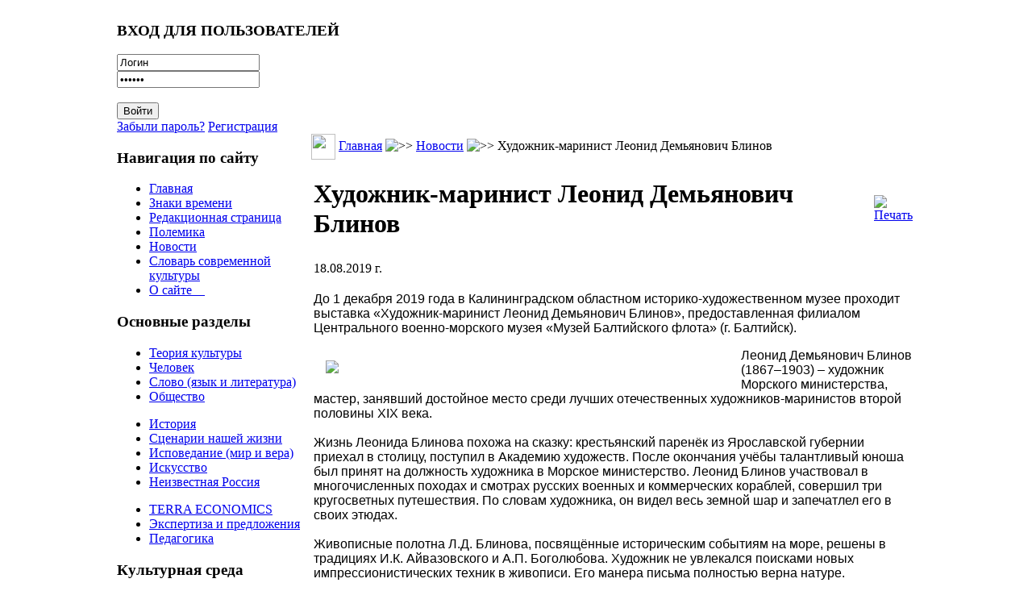

--- FILE ---
content_type: text/html; charset=WINDOWS-1251
request_url: https://culturolog.ru/content/view/3597/31/
body_size: 9946
content:
<?xml version="1.0" encoding="windows-1251"?><!DOCTYPE html>
<html xmlns="http://www.w3.org/1999/xhtml">
<head>
<meta http-equiv="Content-Type" content="text/html; charset=windows-1251" />
<title>Художник-маринист Леонид Демьянович Блинов - КУЛЬТУРОЛОГ - теория культуры, культурология и философия современной культуры</title>
<meta name="description" content=" КУЛЬТУРОЛОГ - сайт о культуре вообще, современной культуре в частности, а также об отношениях между людьми, сообществах и мировоззрении людей." />
<meta name="keywords" content=" Культуролог, культура, современная культура, культурология, теория культуры, философия культуры, философия социума" />
<meta name="title" content="Художник-маринист Леонид Демьянович Блинов" />
<meta name="author" content="Redaktor" />
<meta name="Generator" content="Joostina - Авторские права &amp;copy; 2008 Joostina Team. Все права защищены." />
<link href="https://culturolog.ru/components/com_jcomments/tpl/default/style.css?v=10" rel="stylesheet" type="text/css" />
<script src="https://culturolog.ru/components/com_jcomments/js/jcomments-v2.1.js?v=2" type="text/javascript"></script>
<script src="https://culturolog.ru/components/com_jcomments/libraries/joomlatune/ajax.js" type="text/javascript"></script>
<link href="https://culturolog.ru/mambots/content/cptags.css" rel="stylesheet" type="text/css" />
<base href="https://culturolog.ru/" />
<meta name="referrer" content="no-referrer" />
<link href="/templates/newline/css.css?r=r4" rel="stylesheet" type="text/css" />
<script src="https://code.jquery.com/jquery-2.2.4.min.js" integrity="sha256-BbhdlvQf/xTY9gja0Dq3HiwQF8LaCRTXxZKRutelT44=" crossorigin="anonymous"></script>
<script>
$(document).ready(function() {
	var left = $('td.class200');
	if (left.length) {
		if ($('body').width() < 980) {
			$('#main').append(left.html());
		}
	}
});
</script>
</head>
<body>
<table width="990" border="0" cellpadding="0" cellspacing="0" align="center">
<tr>
<td colspan="3">
<div class="header" style="background-image: url(/templates/newline/images/hdr01.jpg);">
<a href="/" class="logo"></a>
		<div class="moduletable">
			<h3>ВХОД ДЛЯ ПОЛЬЗОВАТЕЛЕЙ</h3>
<div class="form_pretext"></div>        <form action="https://culturolog.ru/" method="post" name="login">
            <div class="login_form">
            <input type="text" name="username" id="mod_login_username"  class="inputbox" alt="username" value="Логин" onblur="if(this.value=='') this.value='Логин';" onfocus="if(this.value=='Логин') this.value='';" /><br />
            <input type="password" id="mod_login_password" name="passwd" class="inputbox" alt="password" value="Пароль" onblur="if(this.value=='') this.value='Пароль';" onfocus="if(this.value=='Пароль') this.value='';" /><br />
            <br />
            <input type="submit" name="Submit" class="button" id="login_button" value="Войти" /> <br />
            <a class="ml_login" href="https://culturolog.ru/component/option,com_registration/task,lostPassword/">Забыли пароль?</a> <a class="ml_login" href="https://culturolog.ru/component/option,com_juser/task,UserRegistration/">Регистрация</a>       </div>
     <div class="form_posttext"></div>	<input type="hidden" name="option" value="login" />
	<input type="hidden" name="op2" value="login" />
	<input type="hidden" name="lang" value="russian" />
	<input type="hidden" name="return" value="https://culturolog.ru/content/view/3597/31/" />
	<input type="hidden" name="message" value="0" />
	<input type="hidden" name="force_session" value="1" />
	<input type="hidden" name="jf958e76ac4cba9e5b63c89efe025c0cb" value="1" />
	</form>
		</div>
</div>
</td>
</tr>
<tr>
<td width=241 valign="top" class="left">
		<div class="moduletable">
			<h3>Навигация по сайту</h3>
<ul class="menulist"><li><a href="https://culturolog.ru/" title="Главная" class="mainlevel" >Главная</a></li><li><a href="https://culturolog.ru/content/blogcategory/12/20/" title="Знаки времени" class="mainlevel" >Знаки времени</a></li><li><a href="https://culturolog.ru/content/blogcategory/2/2/" title="Редакционная страница" class="mainlevel" >Редакционная страница</a></li><li><a href="https://culturolog.ru/content/blogcategory/8/23/" title="Полемика" class="mainlevel" >Полемика</a></li><li><a href="https://culturolog.ru/content/blogcategory/11/31/" title="Новости" class="mainlevel" id="active_menu">Новости</a></li><li><a href="https://culturolog.ru/content/section/10/32/" title="Словарь современной культуры" class="mainlevel" >Словарь современной культуры</a></li><li><a href="https://culturolog.ru/content/view/2942/61/" title="О сайте Культуролог" class="mainlevel" > О сайте    </a></li></ul>		</div>
		<div class="moduletable">
			<h3>Основные разделы</h3>
<ul class="menulist"><li style="display:none;" ><a href="https://culturolog.ru/" title="Главная" class="mainlevel" >Главная</a></li><li><a href="https://culturolog.ru/content/blogsection/1/6/" title="Теория культуры" class="mainlevel" >Теория культуры</a></li><li><a href="https://culturolog.ru/content/blogsection/3/5/" title="Человек" class="mainlevel" >Человек</a></li><li><a href="https://culturolog.ru/content/blogsection/2/8/" title="Слово - язык и литература" class="mainlevel" >Слово (язык и литература)</a></li><li><a href="https://culturolog.ru/content/blogsection/4/7/" title="Общество" class="mainlevel" >Общество</a></li></ul><ul class="menulist"><li><a href="https://culturolog.ru/content/blogsection/16/54/" title="История - семантически значимые моменты" class="mainlevel" >История</a></li><li><a href="https://culturolog.ru/content/blogsection/8/9/" title="Сценарии нашей жизни" class="mainlevel" >Сценарии нашей жизни</a></li><li><a href="https://culturolog.ru/content/blogsection/6/10/" title="Исповедание: мир и вера" class="mainlevel" >Исповедание (мир и вера)</a></li><li><a href="https://culturolog.ru/content/blogsection/7/11/" title="Искусство - культурология жанров" class="mainlevel" >Искусство</a></li><li><a href="https://culturolog.ru/content/blogsection/9/12/" title="Неизвестная Россия" class="mainlevel" >Неизвестная Россия</a></li></ul><ul class="menulist"><li><a href="https://culturolog.ru/content/blogsection/5/13/" title="TERRA ECONOMICS: статьи об экономике" class="mainlevel" >TERRA ECONOMICS</a></li><li><a href="https://culturolog.ru/content/blogsection/14/46/" title="Экспертиза и  законодательные предложения" class="mainlevel" >Экспертиза и предложения</a></li><li><a href="https://culturolog.ru/content/blogsection/17/57/" title="Педагогика" class="mainlevel" >Педагогика</a></li></ul>		</div>
		<div class="moduletable">
			<h3>Культурная среда</h3>
<ul class="menulist"><li><a href="https://culturolog.ru/component/option,com_weblinks/Itemid,14/" title="Библиотека ссылок" class="mainlevel" >Ссылки по культурологии</a></li><li><a href="https://culturolog.ru/component/option,com_adsmanager/page,show_all/Itemid,17/" title="Библиотека сайта Культуролог: книги по культурологии и культуре" class="mainlevel" >Библиотека КУЛЬТУРОЛОГА</a></li><li><a href="https://culturolog.ru/component/option,com_xdir/Itemid,38/" title="Список доброкачественной литературы" class="mainlevel" >Список доброкачественной литературы</a></li><li><a href="https://culturolog.ru/content/view/763/31/" title="Фильмы для просмотра в семейном кругу с детьми" class="mainlevel" >Безопасные фильмы</a></li><li><a href="https://culturolog.ru/content/view/2600/31/" title="Мультфильмы 21-го века, которые можно безбоязненно показывать детям" class="mainlevel" >Лучшие мультфильмы (XXI век)</a></li><li><a href="https://culturolog.ru/content/view/2875/31/" title="Виртуальная арт-галерея сайта Культуролог" class="mainlevel" >Постсоветская живопись. Лучшее за 1990-2010-е гг.</a></li></ul>		</div>
		<div class="moduletable">
			<h3>Коммуникации</h3>
<ul class="menulist"><li><a href="https://culturolog.ru/content/view/6/31/" title="Тем, кто хочет нам помочь" class="mainlevel" >Тем, кто хочет нам помочь</a></li><li><a href="https://culturolog.ru/component/option,com_contact/task,view/contact_id,1/Itemid,27/" title="Обратная связь" class="mainlevel" >Обратная связь</a></li><li><a href="https://culturolog.ru/content/view/7/29/" title="Контакты" class="mainlevel" >Контакты</a></li><li><a href="https://culturolog.ru/content/view/5/25/" title="Дружественные ресурсы" class="mainlevel" >Дружественные ресурсы</a></li><li><a href="https://culturolog.ru/content/view/140/31/" title="Обмен ссылками" class="mainlevel" >Обмен ссылками</a></li><li><a href="https://culturolog.ru/component/option,com_xmap/Itemid,40/" title="Карта сайта" class="mainlevel" >Карта сайта</a></li></ul>		</div>
		<div class="moduletable">
			<h3>Поиск по сайту</h3>

<form action="index.php?option=com_search" method="get">
	<div class="search">
	Поиск по словам<br>
	<input name="searchword" style="width: 130px;" id="mod_search_searchword" maxlength="100" alt="search" class="inputbox" type="text" size="20" value="Поиск"  onblur="if(this.value=='') this.value='Поиск';" onfocus="if(this.value=='Поиск') this.value='';" />&nbsp;<input type="submit" value="Поиск" class="button"/></div>
	<input type="hidden" name="option" value="com_search" />
	<input type="hidden" name="Itemid" value="" />

<div class="search"><input type='hidden' name='current' id='current'>
	Поиск по содержанию<br><select name="tag" id="tag" style="width: 130px;" class="inputbox" onchange="document.getElementById('current').value=this.value;">
	<option value="0"> - содержание - </option>
	<option value=7>Абсурд</option>
<option value=8>Авангард и актуальное искусство</option>
<option value=11>Альтернативная история</option>
<option value=13>Американская архитектура</option>
<option value=14>Американская культура</option>
<option value=15>Американская литература</option>
<option value=16>Американская нация</option>
<option value=17>Американская цивилизация</option>
<option value=20>Антиутопия</option>
<option value=368>Архитектура</option>
<option value=23>Атеизм и антихристианство</option>
<option value=26>Бедность</option>
<option value=27>Безумие</option>
<option value=391>Беларусь</option>
<option value=28>Белинский </option>
<option value=30>Богатство</option>
<option value=34>Бунт </option>
<option value=377>Быт</option>
<option value=37>Великая Отечественная война</option>
<option value=38>Вещь в культуре</option>
<option value=40>Виртуальный мир</option>
<option value=43>Власть</option>
<option value=48>Вызов</option>
<option value=49>Высокая культура</option>
<option value=50>Гей-движение</option>
<option value=51>Геополитика</option>
<option value=392>Гигиеническая культура</option>
<option value=53>Глобализация</option>
<option value=54>Глобальное общество</option>
<option value=57>Гоголь</option>
<option value=58>Голодомор</option>
<option value=60>Гомосексуализм</option>
<option value=369>Город</option>
<option value=62>Государство</option>
<option value=5>Графика</option>
<option value=64>Грех</option>
<option value=372>Греция</option>
<option value=65>Дарвин</option>
<option value=67>Деградация</option>
<option value=68>Деиндустриализация </option>
<option value=70>Демография</option>
<option value=71>Демократия</option>
<option value=72>Деньги </option>
<option value=74>Деревня</option>
<option value=76>Дети и детство </option>
<option value=77>Дехристианизация</option>
<option value=78>Доверие</option>
<option value=80>Достоевский</option>
<option value=81>Духовный мир</option>
<option value=82>Европа</option>
<option value=83>Европейская культура</option>
<option value=87>Женщина</option>
<option value=4>Живопись</option>
<option value=88>Животные в культуре</option>
<option value=89>Законодательство</option>
<option value=90>Запад и Россия</option>
<option value=92>Здоровье</option>
<option value=94>Знание</option>
<option value=410>Игра</option>
<option value=97>Идеологии</option>
<option value=102>Иллюзии</option>
<option value=103>Имитация</option>
<option value=108>Индивидуализм и атомизация человечества</option>
<option value=110>Индустриальное общество</option>
<option value=111>Индустрия культуры</option>
<option value=113>Интеллигенция</option>
<option value=114>Информационное общество</option>
<option value=116>Иоанн Грозный</option>
<option value=118>Иррационализм</option>
<option value=119>Ислам</option>
<option value=120>История</option>
<option value=366>Канада</option>
<option value=123>Капитализм</option>
<option value=125>Карнавальная культура</option>
<option value=126>Кафка</option>
<option value=127>Кино</option>
<option value=128>Китай</option>
<option value=130>Книги</option>
<option value=132>Комикс</option>
<option value=133>Коммерциализация</option>
<option value=134>Коммунистическая идея</option>
<option value=135>Компьютерные игры</option>
<option value=137>Консерватизм</option>
<option value=139>Конфликт детей и отцов</option>
<option value=141>Коррупция</option>
<option value=383>Космизм</option>
<option value=142>Креационизм</option>
<option value=143>Кризис ценностей</option>
<option value=145>Культура</option>
<option value=401>Культурное наследие</option>
<option value=3>Культурология</option>
<option value=146>Лейбниц</option>
<option value=408>Либерализм</option>
<option value=149>Литература</option>
<option value=398>Лихачев </option>
<option value=150>Личность</option>
<option value=399>Ломоносов</option>
<option value=154>Любовь</option>
<option value=155>Лютер</option>
<option value=156>Магизм</option>
<option value=158>Манипуляции и провокации</option>
<option value=160>Массовая культура</option>
<option value=161>Материнство</option>
<option value=162>Матерщина</option>
<option value=163>Матриархат</option>
<option value=164>Межличностная коммуникация</option>
<option value=167>Мировоззрение</option>
<option value=168>Миф</option>
<option value=170>Мода</option>
<option value=172>Монастыри</option>
<option value=173>Мораль</option>
<option value=406>Москва</option>
<option value=174>Музеи</option>
<option value=175>Музыка</option>
<option value=378>Мультипликация</option>
<option value=176>Наркомания</option>
<option value=177>Народ</option>
<option value=178>Народная культура</option>
<option value=179>Насилие</option>
<option value=180>Натюрморт</option>
<option value=181>Наука</option>
<option value=182>Национальная идентичность</option>
<option value=183>Национальная идея</option>
<option value=185>Национальная культура</option>
<option value=96>Неототалитаризм</option>
<option value=186>Нигилизм</option>
<option value=187>Никон</option>
<option value=188>Ницше</option>
<option value=189>Новая мифология</option>
<option value=190>Новизна</option>
<option value=193>Нравственность</option>
<option value=393>Ньютон</option>
<option value=194>Образование</option>
<option value=195>Общественное мнение</option>
<option value=196>Общественные институты</option>
<option value=198>Общество</option>
<option value=199>Одежда</option>
<option value=200>Одиночество</option>
<option value=203>Памятники</option>
<option value=204>Пассионарность</option>
<option value=205>Патриархальность</option>
<option value=206>Патриотизм</option>
<option value=208>Песенная культура</option>
<option value=210>Петр I</option>
<option value=211>Победа</option>
<option value=409>Подвиг</option>
<option value=212>Политические партии</option>
<option value=213>Политический рынок</option>
<option value=214>Половое воспитание</option>
<option value=374>Посткультура</option>
<option value=218>Постмодернизм</option>
<option value=219>Потребление</option>
<option value=379>Пошлость</option>
<option value=220>Поэзия</option>
<option value=222>Права человека</option>
<option value=223>Православная цивилизация</option>
<option value=224>Православное мировоззрение</option>
<option value=225>Праздники</option>
<option value=227>Престиж</option>
<option value=228>Преступность</option>
<option value=229>Природа в культуре</option>
<option value=234>Прогресс, развитие</option>
<option value=238>Прошлое в культуре</option>
<option value=240>Психология</option>
<option value=242>Пушкин </option>
<option value=400>Распад сознания и культуры</option>
<option value=245>Распад СССР</option>
<option value=246>Рациональность</option>
<option value=248>Революционность</option>
<option value=249>Реклама</option>
<option value=250>Религия и религ.сознание</option>
<option value=251>Реформация</option>
<option value=253>Россия</option>
<option value=254>Ругань</option>
<option value=255>Русская культура</option>
<option value=256>Русский народ</option>
<option value=257>Рыночная экономика</option>
<option value=258>Самоубийство</option>
<option value=259>Сартр</option>
<option value=260>Свобода</option>
<option value=371>Север</option>
<option value=261>Сексуальная революция</option>
<option value=262>Сексуальность</option>
<option value=263>Сектантское сознание</option>
<option value=264>Семиотика</option>
<option value=265>Семья</option>
<option value=268>Символы </option>
<option value=270>Сказки</option>
<option value=271>Скандал </option>
<option value=273>Скульптура</option>
<option value=274>Слово и слова</option>
<option value=276>Смерть</option>
<option value=277>Смех</option>
<option value=278>Смешение контекстов и профанация</option>
<option value=279>СМИ (Масс-медиа)</option>
<option value=280>Смысл</option>
<option value=281>Смысл жизни</option>
<option value=282>Смысл истории</option>
<option value=286>Советская экономика</option>
<option value=287>Современная культура</option>
<option value=288>Современная экономика</option>
<option value=405>Социализм</option>
<option value=291>Спорт</option>
<option value=381>Сталин</option>
<option value=292>Страх</option>
<option value=293>Субкультура</option>
<option value=294>Счастье</option>
<option value=295>США</option>
<option value=296>Табу и запреты</option>
<option value=298>Татуировка</option>
<option value=299>Творчество</option>
<option value=389>Театр</option>
<option value=300>Телевидение</option>
<option value=304>Теория заговора</option>
<option value=305>Теория культуры</option>
<option value=306>Терроризм</option>
<option value=307>Техника и технологии</option>
<option value=373>Технократия</option>
<option value=308>Тойнби</option>
<option value=388>Тоталитаризм</option>
<option value=312>Традиция, понятие</option>
<option value=313>Третий Рим</option>
<option value=314>Туризм</option>
<option value=315>Тютчев </option>
<option value=370>Украина</option>
<option value=318>Урбанизация</option>
<option value=319>Успех </option>
<option value=321>Утопия</option>
<option value=323>Фатализм</option>
<option value=402>Феминизм</option>
<option value=380>Феноменология</option>
<option value=403>Философия</option>
<option value=325>Формы мышления и НЛП</option>
<option value=326>Фотографическое искусство</option>
<option value=327>Фрейд </option>
<option value=328>Футурология</option>
<option value=376>Цветаева</option>
<option value=333>Цензура</option>
<option value=334>Ценности</option>
<option value=387>Церковь</option>
<option value=335>Цивилизации</option>
<option value=338>Человек</option>
<option value=339>Честертон </option>
<option value=340>Чиновничество</option>
<option value=342>Школа</option>
<option value=344>Эволюционизм</option>
<option value=345>Эвтаназия</option>
<option value=351>Экономика России</option>
<option value=353>Экономический кризис</option>
<option value=404>Электронный колпак</option>
<option value=355>Элита</option>
<option value=357>Эмоциональность </option>
<option value=359>Эпистолярный жанр</option>
<option value=360>Эстетика</option>
<option value=362>Эффективность</option>
<option value=363>Ювенальная юстиция</option>
<option value=364>Язык</option>
<option value=365>Япония</option>
</select> 
	<input type='button' value='Поиск' onclick='location.replace("index.php?option=com_customproperties&amp;task=tag&amp;tagId=" +document.getElementById("current").value+"&amp;Itemid=31");'><br></div></form>		</div>
		<div class="moduletable">
			<h3>Подпишитесь на обновления</h3>
<div class="syndicate">
			<a class="Yandex" href="https://culturolog.ru/component/option,com_rss/feed,Yandex/no_html,1/" title="Yandex RSS"><img src="https://culturolog.ru/images/M_images/yandex_rss.png"  alt="Yandex RSS" id="Yandex" name="Yandex" align="middle" border="0" /></a>
	   
		<a class="RSS20" href="https://culturolog.ru/component/option,com_rss/feed,RSS2.0/no_html,1/" title="RSS 2.0"><img src="https://culturolog.ru/images/M_images/rss20.png"  alt="RSS 2.0" id="RSS20" name="RSS20" align="middle" border="0" /></a>
	   
</div>
		</div>
		<div class="moduletable">
			<h3>Авторизация</h3>
	<form action="https://culturolog.ru/" method="post" name="login" >
	<b>Зарегистрируйтесь</b>, чтобы получать рассылку с новыми публикациями и иметь возможность оставлять комментарии к статьям.<br /><br>	
	<table width="100%" border="0" cellspacing="0" cellpadding="0" align="center">
	<tr>
		<td>
			<label for="mod_login_username">
				Пользователь			</label>
			<br />
			<input name="username" id="mod_login_username" type="text" class="inputbox" alt="username" />
			<br />
			<label for="mod_login_password">
				Пароль			</label>
			<br />
			<input type="password" id="mod_login_password" name="passwd" class="inputbox" alt="password" />
			<br />
			<input type="checkbox" name="remember" id="mod_login_remember" class="inputbox" value="yes" alt="Remember Me" />
			<label for="mod_login_remember">
				Запомнить			</label>
			<br />
			<input type="submit" name="Submit" class="button" value="Войти" />
		</td>
	</tr>
	<tr>
		<td>
			<a href="https://culturolog.ru/component/option,com_registration/task,lostPassword/">
				Забыли пароль?</a>
		</td>
	</tr>
			<tr>
			<td>
				Ещё не зарегистрированы?				<a href="https://culturolog.ru/component/option,com_juser/task,UserRegistration/">
					Регистрация</a>
			</td>
		</tr>
			</table>
	
	<input type="hidden" name="option" value="login" />
	<input type="hidden" name="op2" value="login" />
	<input type="hidden" name="lang" value="russian" />
	<input type="hidden" name="return" value="https://culturolog.ru/content/view/3597/31/" />
	<input type="hidden" name="message" value="0" />
	<input type="hidden" name="force_session" value="1" />
	<input type="hidden" name="jf958e76ac4cba9e5b63c89efe025c0cb" value="1" />
	</form>
			</div>
		<div class="moduletable">
			<h3>Опрос</h3>
		</div>
		<div class="moduletable">
<ul class="menulist"></ul>		</div>
		<div class="moduletable">
<table align="center">
	<tbody>
		<tr>
			<td>
			<img src="http://culturolog.ru//images/stories/kartinka.jpg" alt="Сайт Культуролог - культура, символы, смыслы" title="Сайт Культуролог - культура, символы, смыслы" style="float: left; margin: 5px; width: 170px; height: 270px" height="270" width="170" /></td>
		</tr>
	</tbody>
</table>
<p>
<span style="font-size: 12pt; color: #800000">Вы находитесь на сайте <b>Культуролог</b>, посвященном культуре вообще и современной культуре в частности. </span><br />
<br />
<span style="font-size: 12pt; color: #800000"><br />
<b>Культуролог</b> предназначен для тех, кому интересны:<br />
<br />
теория культуры; <br />
философия культуры;<br />
культурология;<br />
смыслы окружающей нас<br />
реальности. </span>
</p>
<center><a href="http://kulturolog-ia.livejournal.com//" rel="nofollow" target="_self"><img src="http://culturolog.ru/images/lj.jpg" style="width: 62px; height: 42px" border="0" height="73" width="112" />Культуролог в ЖЖ </a></center><center>&nbsp;</center><center><br />
</center>&nbsp;&nbsp;
<center><a href="https://vk.com/culturolog_ru/" rel="nofollow" target="_self"><img src="https://culturolog.ru//images/stories/2024/vk.jpg" style="height: 42px" border="0" />Культуролог в ВК</a></center><center>&nbsp;</center><center>&nbsp;</center><center><br />
</center>&nbsp;&nbsp;
		</div>
</td>
<td valign="top">
              <table width="100%" border="0" cellpadding="0" cellspacing="0" align="center">
              <tr><td>
              <div class="left">
				<img src="/templates/newline/images/010.jpg" width=30 height=32 border=0 align="absmiddle">
				<span class="pathway"><a href="https://culturolog.ru" class="pathway" title="Главная">Главная</a> <img src="https://culturolog.ru/images/M_images/arrow.png" alt=">>" /> <a href="https://culturolog.ru/content/blogcategory/11/31/" class="pathway" title="Новости">Новости</a> <img src="https://culturolog.ru/images/M_images/arrow.png" alt=">>" /> Художник-маринист Леонид Демьянович Блинов </span>              </div>
              <div class="text" id='main'><div style="height: 0;position: absolute;overflow: hidden;width: 0"></div><table class="iccon contentpaneopen"><tr><td class="contentheading" width="100%"><h1>Художник-маринист Леонид Демьянович Блинов</h1></td><td align="right" width="100%" class="buttonheading"><noindex><a href="#" target="_blank" onclick="window.open('https://culturolog.ru/index2.php?option=com_content&amp;task=view&amp;id=3597&amp;pop=1&amp;page=0&amp;Itemid=31','win2','status=no,toolbar=no,scrollbars=yes,titlebar=no,menubar=no,resizable=yes,width=640,height=480,directories=no,location=no'); return false;" title="Печать"><img src="https://culturolog.ru/images/M_images/printButton.png"alt="Печать" id="print" name="print" align="middle" border="0" /></a></noindex></td></tr></table><table class="contentpaneopen"><tr><td valign="top" colspan="2" class="createdate 22"><span class="date">18.08.2019 г.</span></td></tr><tr><td valign="top" colspan="2"><p><span style="font-size: 12pt; font-family: helvetica">До 1 декабря 2019 года в Калининградском областном историко-художественном музее проходит выставка &laquo;Художник-маринист Леонид Демьянович Блинов&raquo;, предоставленная филиалом Центрального военно-морского музея &laquo;Музей Балтийского флота&raquo; (г. Балтийск).</span></p><img src="https://culturolog.ru/images/stories/novovsti/2019/blinov1.jpg" style="float: left; margin: 15px; width: 500px" width="500" /><div><span style="font-size: 12pt; font-family: helvetica">Леонид Демьянович Блинов (1867&ndash;1903) &ndash; художник Морского министерства, мастер, занявший достойное место среди лучших отечественных художников-маринистов второй половины XIX века.</span></div><div><span style="font-size: 12pt; font-family: helvetica"><br /></span></div><div><span style="font-size: 12pt; font-family: helvetica">Жизнь Леонида Блинова похожа на сказку: крестьянский паренёк из Ярославской губернии приехал в столицу, поступил в Академию художеств. После окончания учёбы талантливый юноша был принят на должность художника в Морское министерство. Леонид Блинов участвовал в многочисленных походах и смотрах русских военных и коммерческих кораблей, совершил три кругосветных путешествия. По словам художника, он видел весь земной шар и запечатлел его в своих этюдах.</span></div><div><span style="font-size: 12pt; font-family: helvetica"><br /></span></div><div><span style="font-size: 12pt; font-family: helvetica">Живописные полотна Л.Д. Блинова, посвящённые историческим событиям на море, решены в традициях И.К. Айвазовского и А.П. Боголюбова. Художник не увлекался поисками новых импрессионистических техник в живописи. Его манера письма полностью верна натуре. Единственное, что он воспринял, &ndash; это &laquo;этюдность&raquo;, которой так увлекались в тот период многие живописцы.</span></div><div><span style="font-size: 12pt; font-family: helvetica"><br /></span></div><div><span style="font-size: 12pt; font-family: helvetica">Во второй половине XIX века технический прогресс, замена парусного флота броненосным дали мощный толчок развитию марины в живописи и графике. Художники стремились запечатлеть уходящие в историю парусные корабли и показать рождение нового флота. Даже когда появилась фотография, марины продолжали пользоваться большим спросом.</span></div><div><span style="font-size: 12pt; font-family: helvetica"><br /></span></div><div><span style="font-size: 12pt; font-family: helvetica">Сейчас живописные марины Леонида Блинова являются достойным украшением многих музеев России и зарубежья, а также частных коллекций.&nbsp; Наиболее полное собрание его работ хранится в Центральном военно-морском музее (г. Санкт-Петербург). Наследие художника включает около 3000 этюдов, рисунков, живописных картин в историческом и пейзажном жанрах, в жанре &laquo;портрета корабля&raquo; и &laquo;официальных смотров флотов&raquo;.</span></div><div><span style="font-size: 12pt; font-family: helvetica">&nbsp;</span></div><div><a href="https://www.westrussia.org/afisha/kaliningradskij-istoriko-khudozhestvennyj-muzej/item/1017-vystavka-khudozhnik-marinist-leonid-demyanovich-blinov" target="_self"><span style="font-size: 12pt; font-family: helvetica">Источник</span></a></div><div>&nbsp;</div><img src="https://culturolog.ru/images/stories/novovsti/2019/blinov2.jpg" style="float: left; margin: 5px; width: 500px" width="500" /><img src="https://culturolog.ru/images/stories/novovsti/2019/blinov3.jpg" style="float: left; margin: 5px; width: 500px" width="500" /><img src="https://culturolog.ru/images/stories/novovsti/2019/blinov4.jpg" style="float: left; margin: 5px; width: 500px" width="500" /><img src="https://culturolog.ru/images/stories/novovsti/2019/blinov5.jpg" style="float: left; margin: 5px; width: 500px" width="500" /><img src="https://culturolog.ru/images/stories/novovsti/2019/blinov6.jpg" style="float: left; margin: 5px; width: 500px" width="500" /><img src="https://culturolog.ru/images/stories/novovsti/2019/blinov7.jpg" style="float: left; margin: 5px; width: 500px" width="500" /><img src="https://culturolog.ru/images/stories/novovsti/2019/blinov8.jpg" style="float: left; margin: 5px; width: 500px" width="500" /><img src="https://culturolog.ru/images/stories/novovsti/2019/blinov9.jpg" style="float: left; margin: 5px; width: 500px" width="500" /><div>&nbsp;</div><div>&nbsp;</div></td></tr><tr><td valign="top" colspan="2" class="createdate 44"><br><!--'31--><span class="date" style="display: block; text-align: right; float: right;"><a href="/index.php?option=com_content&task=view&id=3597&Itemid=31#">Наверх</a></span><span class="date" style="display: block; text-align: left; float: left;"><div class="back_button"><a href='javascript:history.go(-1)'>Вернуться</a></div></span></td></tr></table><span class="article_seperator">&nbsp;</span><!--noindex--><div style="width: 100%; text-align: right;"><script type="text/javascript" src="//yandex.st/share/share.js" charset="utf-8"></script><div class="yashare-auto-init" data-yashareL10n="ru" data-yashareType="none" data-yashareQuickServices="yaru,vkontakte,facebook,twitter,odnoklassniki,moimir,lj,moikrug"></div></div><!--/noindex-->			  <br><div class="navi">		<div class="moduletable">
<br />
&nbsp;&nbsp;&nbsp;&nbsp;&nbsp;&nbsp;&nbsp;Поддержите нас:
<center>
<iframe src="https://yoomoney.ru/quickpay/shop-widget?writer=seller&amp;targets=%D0%9F%D0%BE%D0%BC%D0%BE%D1%89%D1%8C%20%D0%BF%D1%80%D0%BE%D0%B5%D0%BA%D1%82%D1%83%20%D0%9A%D1%83%D0%BB%D1%8C%D1%82%D1%83%D1%80%D0%BE%D0%BB%D0%BE%D0%B3&amp;targets-hint=&amp;default-sum=100&amp;button-text=11&amp;hint=&amp;successURL=&amp;quickpay=shop&amp;account=41001508409863" width="423" height="222" frameborder="0" allowtransparency="true" scrolling="no"></iframe>
</center>
		</div>
</div>
			  </div>

	      </td></tr>
              </table>
</td>

</tr>
</table>
<hr width=900 align="center">
<table width="990" border="0" cellpadding="0" cellspacing="0" align="center">
<tr><td width=241 valign="top"><div class="copy">2010 &copy; Культуролог<br />
Все права защищены
</div></td>
<td width=749 valign="top">
<!-- begin of Top100 code -->
<script id="top100Counter" type="text/javascript" src="https://cnt.rambler.ru/top100.jcn?2132774"></script>
<!-- end of Top100 code -->
</div>
<!-- Yandex.Metrika counter -->
<div style="display:none;"><script type="text/javascript">
(function(w, c) {
    (w[c] = w[c] || []).push(function() {
        try {
            w.yaCounter883069 = new Ya.Metrika(883069);
             yaCounter883069.clickmap(true);
             yaCounter883069.trackLinks(true);
        
        } catch(e) { }
    });
})(window, 'yandex_metrika_callbacks');
</script></div>
<script src="//mc.yandex.ru/metrika/watch.js" type="text/javascript" defer="defer"></script>
<noscript><div style="position:absolute"><img src="//mc.yandex.ru/watch/883069" alt="" /></div></noscript>
<!-- /Yandex.Metrika counter -->
<!-- goon html --><a href="http://goon.ru/" target="_top" title="Goon Каталог сайтов" rel="nofollow"><img src="http://goon.ru/be/goon88.gif" alt="Goon Каталог сайтов" title="Goon Каталог сайтов" border="0" height="31" width="88" /></a> <!-- /goon html --><a href="http://www.ytchebnik.ru/constitution/" target="_blank" rel="nofollow" style="display: inline-block; font-weight: bold; font-size: 9px; background: none right top no-repeat scroll #ffff00; margin: 5px 2px 0px; overflow: hidden; width: 88px; color: #6666ff; font-style: normal; font-family: Verdana, sans-serif; height: 31px; text-align: center; font-variant: normal; text-decoration: none; border: 1px solid #000000; padding: 0px">Образовательное учреждение</a>
</td>
</tr>
</table>
</body>
</html>